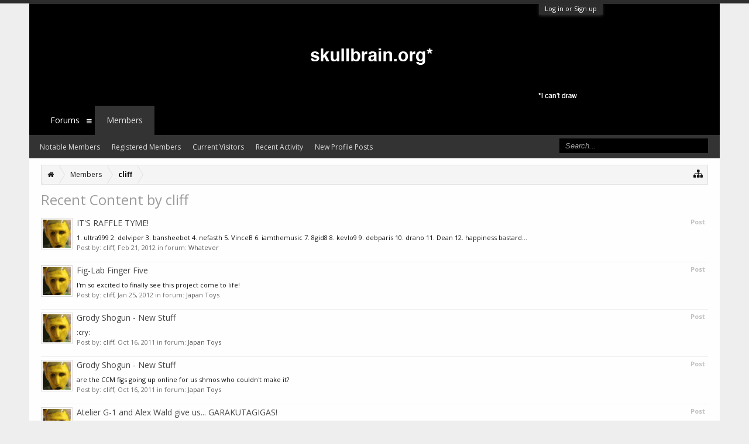

--- FILE ---
content_type: text/html; charset=UTF-8
request_url: http://skullbrain.org/bb/index.php?members/cliff.1765/recent-content
body_size: 7766
content:
<!DOCTYPE html>
<html id="XenForo" lang="en-US" dir="LTR" class="Public NoJs LoggedOut NoSidebar  Responsive" xmlns:fb="http://www.facebook.com/2008/fbml">
<head>


    






	<meta charset="utf-8" />
	<meta http-equiv="X-UA-Compatible" content="IE=Edge,chrome=1" />
	
		<meta name="viewport" content="width=device-width, initial-scale=1" />
	
	
		<base href="http://skullbrain.org/bb/" />
		<script>
			var _b = document.getElementsByTagName('base')[0], _bH = "http://skullbrain.org/bb/";
			if (_b && _b.href != _bH) _b.href = _bH;
		</script>
	

	<title>Recent Content by cliff | skullbrain.org</title>
	
	<noscript><style>.JsOnly, .jsOnly { display: none !important; }</style></noscript>
	<link rel="stylesheet" href="css.php?css=xenforo,form,public&amp;style=2&amp;dir=LTR&amp;d=1757614412" />
	<link rel="stylesheet" href="css.php?css=fa_socialicons,login_bar,search_results&amp;style=2&amp;dir=LTR&amp;d=1757614412" />
	
	
		<link rel="stylesheet" href="https://maxcdn.bootstrapcdn.com/font-awesome/4.6.1/css/font-awesome.min.css">
	
	
		<link href='//fonts.googleapis.com/css?family=Open+Sans:400,700' rel='stylesheet' type='text/css'>
	

	

	
		<script src="js/jquery/jquery-1.11.0.min.js"></script>	
		
	<script src="js/xenforo/xenforo.js?_v=f231d151"></script>

	
	<link rel="apple-touch-icon" href="http://skullbrain.org/bb/styles/flatawesome/xenforo/logo.og.png" />
	<link rel="alternate" type="application/rss+xml" title="RSS feed for skullbrain.org" href="index.php?forums/-/index.rss" />
	
	
	<LINK REL="SHORTCUT ICON" HREF="http://skullbrain.org/favicon.ico">

</head>

<body>



	

<div id="loginBar">
	<div class="pageWidth">
		<div class="pageContent">	
			<h3 id="loginBarHandle">
				<label for="LoginControl"><a href="index.php?login/" class="concealed noOutline">Log in or Sign up</a></label>
			</h3>
			
			<span class="helper"></span>

			
		</div>
	</div>
</div>

<div class="topHelper"></div>
<div id="headerMover">
	<div id="headerProxy"></div>

<div id="content" class="member_recent_content">
	<div class="pageWidth">
		<div class="pageContent">
			<!-- main content area -->
			
			
			
			
						
						
						
						
						<div class="breadBoxTop ">
							
							

<nav>
	
		
			
		
	

	<fieldset class="breadcrumb">
		<a href="index.php?misc/quick-navigation-menu" class="OverlayTrigger jumpMenuTrigger" data-cacheOverlay="true" title="Open quick navigation"><i class="fa fa-sitemap"></i></a>
			
		<div class="boardTitle"><strong>skullbrain.org</strong></div>
		
		<span class="crumbs">
			
				<span class="crust homeCrumb" itemscope="itemscope" itemtype="http://data-vocabulary.org/Breadcrumb">
					<a href="http://skullbrain.org/bb/index.php" class="crumb" rel="up" itemprop="url"><span itemprop="title"><i class="fa fa-home"></i></span></a>
					<span class="arrow"><span></span></span>
				</span>
			
			
			
				<span class="crust selectedTabCrumb" itemscope="itemscope" itemtype="http://data-vocabulary.org/Breadcrumb">
					<a href="http://skullbrain.org/bb/index.php?members/" class="crumb" rel="up" itemprop="url"><span itemprop="title">Members</span></a>
					<span class="arrow"><span>&gt;</span></span>
				</span>
			
			
			
				
					<span class="crust" itemscope="itemscope" itemtype="http://data-vocabulary.org/Breadcrumb">
						<a href="http://skullbrain.org/bb/index.php?members/cliff.1765/" class="crumb" rel="up" itemprop="url"><span itemprop="title">cliff</span></a>
						<span class="arrow"><span>&gt;</span></span>
					</span>
				
			
		</span>
	</fieldset>
</nav>
						</div>
						
						
						
					
						<!--[if lt IE 8]>
							<p class="importantMessage">You are using an out of date browser. It  may not display this or other websites correctly.<br />You should upgrade or use an <a href="https://www.google.com/chrome/browser/" target="_blank">alternative browser</a>.</p>
						<![endif]-->

						
						

						
						
						
						
												
							<!-- h1 title, description -->
							<div class="titleBar">
								
								<h1>Recent Content by cliff</h1>
								
								
							</div>
						
						
						
						
						
						<!-- main template -->
						





<div>


	<ol>
	
		<li id="post-681637" class="searchResult post primaryContent" data-author="cliff">

	<div class="listBlock posterAvatar"><a href="index.php?members/cliff.1765/" class="avatar Av1765s" data-avatarhtml="true"><img src="data/avatars/s/1/1765.jpg?1466076472" width="48" height="48" alt="cliff" /></a></div>

	<div class="listBlock main">
		<div class="titleText">
			<span class="contentType">Post</span>
			<h3 class="title"><a href="index.php?posts/681637/">IT'S RAFFLE TYME!</a></h3>
		</div>

		<blockquote class="snippet">
			<a href="index.php?posts/681637/">1. ultra999
2. delviper
3. bansheebot
4. nefasth
5. VinceB
6. iamthemusic
7. 8gid8
8. kevlo9
9. debparis
10. drano
11. Dean
12. happiness bastard...</a>
		</blockquote>

		<div class="meta">
			
			Post by: <a href="index.php?members/cliff.1765/" class="username" dir="auto">cliff</a>,
			<span class="DateTime" title="Feb 21, 2012 at 6:13 PM">Feb 21, 2012</span>
			in forum: <a href="index.php?forums/whatever.5/">Whatever</a>
		</div>
	</div>
</li>
	
		<li id="post-673156" class="searchResult post primaryContent" data-author="cliff">

	<div class="listBlock posterAvatar"><a href="index.php?members/cliff.1765/" class="avatar Av1765s" data-avatarhtml="true"><img src="data/avatars/s/1/1765.jpg?1466076472" width="48" height="48" alt="cliff" /></a></div>

	<div class="listBlock main">
		<div class="titleText">
			<span class="contentType">Post</span>
			<h3 class="title"><a href="index.php?posts/673156/">Fig-Lab Finger Five</a></h3>
		</div>

		<blockquote class="snippet">
			<a href="index.php?posts/673156/">I'm so excited to finally see this project come to life!</a>
		</blockquote>

		<div class="meta">
			
			Post by: <a href="index.php?members/cliff.1765/" class="username" dir="auto">cliff</a>,
			<span class="DateTime" title="Jan 25, 2012 at 8:09 AM">Jan 25, 2012</span>
			in forum: <a href="index.php?forums/japan-toys.3/">Japan Toys</a>
		</div>
	</div>
</li>
	
		<li id="post-643041" class="searchResult post primaryContent" data-author="cliff">

	<div class="listBlock posterAvatar"><a href="index.php?members/cliff.1765/" class="avatar Av1765s" data-avatarhtml="true"><img src="data/avatars/s/1/1765.jpg?1466076472" width="48" height="48" alt="cliff" /></a></div>

	<div class="listBlock main">
		<div class="titleText">
			<span class="contentType">Post</span>
			<h3 class="title"><a href="index.php?posts/643041/">Grody Shogun - New Stuff</a></h3>
		</div>

		<blockquote class="snippet">
			<a href="index.php?posts/643041/">:cry:</a>
		</blockquote>

		<div class="meta">
			
			Post by: <a href="index.php?members/cliff.1765/" class="username" dir="auto">cliff</a>,
			<span class="DateTime" title="Oct 16, 2011 at 5:05 PM">Oct 16, 2011</span>
			in forum: <a href="index.php?forums/japan-toys.3/">Japan Toys</a>
		</div>
	</div>
</li>
	
		<li id="post-643012" class="searchResult post primaryContent" data-author="cliff">

	<div class="listBlock posterAvatar"><a href="index.php?members/cliff.1765/" class="avatar Av1765s" data-avatarhtml="true"><img src="data/avatars/s/1/1765.jpg?1466076472" width="48" height="48" alt="cliff" /></a></div>

	<div class="listBlock main">
		<div class="titleText">
			<span class="contentType">Post</span>
			<h3 class="title"><a href="index.php?posts/643012/">Grody Shogun - New Stuff</a></h3>
		</div>

		<blockquote class="snippet">
			<a href="index.php?posts/643012/">are the CCM figs going up online for us shmos who couldn't make it?</a>
		</blockquote>

		<div class="meta">
			
			Post by: <a href="index.php?members/cliff.1765/" class="username" dir="auto">cliff</a>,
			<span class="DateTime" title="Oct 16, 2011 at 4:16 PM">Oct 16, 2011</span>
			in forum: <a href="index.php?forums/japan-toys.3/">Japan Toys</a>
		</div>
	</div>
</li>
	
		<li id="post-623255" class="searchResult post primaryContent" data-author="cliff">

	<div class="listBlock posterAvatar"><a href="index.php?members/cliff.1765/" class="avatar Av1765s" data-avatarhtml="true"><img src="data/avatars/s/1/1765.jpg?1466076472" width="48" height="48" alt="cliff" /></a></div>

	<div class="listBlock main">
		<div class="titleText">
			<span class="contentType">Post</span>
			<h3 class="title"><a href="index.php?posts/623255/">Atelier G-1 and Alex Wald give us... GARAKUTAGIGAS!</a></h3>
		</div>

		<blockquote class="snippet">
			<a href="index.php?posts/623255/">I'm not sure if I like this guy...it's kinda weird.  It's so hard to tell from pictures online, I think I'll hate something then seeing it in...</a>
		</blockquote>

		<div class="meta">
			
			Post by: <a href="index.php?members/cliff.1765/" class="username" dir="auto">cliff</a>,
			<span class="DateTime" title="Jul 24, 2011 at 6:52 PM">Jul 24, 2011</span>
			in forum: <a href="index.php?forums/japan-toys.3/">Japan Toys</a>
		</div>
	</div>
</li>
	
		<li id="post-623247" class="searchResult post primaryContent" data-author="cliff">

	<div class="listBlock posterAvatar"><a href="index.php?members/cliff.1765/" class="avatar Av1765s" data-avatarhtml="true"><img src="data/avatars/s/1/1765.jpg?1466076472" width="48" height="48" alt="cliff" /></a></div>

	<div class="listBlock main">
		<div class="titleText">
			<span class="contentType">Post</span>
			<h3 class="title"><a href="index.php?posts/623247/">Cannibal Fuckface</a></h3>
		</div>

		<blockquote class="snippet">
			<a href="index.php?posts/623247/">I want!</a>
		</blockquote>

		<div class="meta">
			
			Post by: <a href="index.php?members/cliff.1765/" class="username" dir="auto">cliff</a>,
			<span class="DateTime" title="Jul 24, 2011 at 6:41 PM">Jul 24, 2011</span>
			in forum: <a href="index.php?forums/americans-and-other-western-gaijin.6/">Americans and Other Western Gaijin</a>
		</div>
	</div>
</li>
	
		<li id="post-623246" class="searchResult post primaryContent" data-author="cliff">

	<div class="listBlock posterAvatar"><a href="index.php?members/cliff.1765/" class="avatar Av1765s" data-avatarhtml="true"><img src="data/avatars/s/1/1765.jpg?1466076472" width="48" height="48" alt="cliff" /></a></div>

	<div class="listBlock main">
		<div class="titleText">
			<span class="contentType">Post</span>
			<h3 class="title"><a href="index.php?posts/623246/">Major Lazer Kaiju &quot;Action Figure&quot;</a></h3>
		</div>

		<blockquote class="snippet">
			<a href="index.php?posts/623246/">what's a major lazer?</a>
		</blockquote>

		<div class="meta">
			
			Post by: <a href="index.php?members/cliff.1765/" class="username" dir="auto">cliff</a>,
			<span class="DateTime" title="Jul 24, 2011 at 6:41 PM">Jul 24, 2011</span>
			in forum: <a href="index.php?forums/americans-and-other-western-gaijin.6/">Americans and Other Western Gaijin</a>
		</div>
	</div>
</li>
	
		<li id="post-613532" class="searchResult post primaryContent" data-author="cliff">

	<div class="listBlock posterAvatar"><a href="index.php?members/cliff.1765/" class="avatar Av1765s" data-avatarhtml="true"><img src="data/avatars/s/1/1765.jpg?1466076472" width="48" height="48" alt="cliff" /></a></div>

	<div class="listBlock main">
		<div class="titleText">
			<span class="contentType">Post</span>
			<h3 class="title"><a href="index.php?posts/613532/">Yeeah!</a></h3>
		</div>

		<blockquote class="snippet">
			<a href="index.php?posts/613532/">what a nuisance</a>
		</blockquote>

		<div class="meta">
			
			Post by: <a href="index.php?members/cliff.1765/" class="username" dir="auto">cliff</a>,
			<span class="DateTime" title="Jun 16, 2011 at 12:44 PM">Jun 16, 2011</span>
			in forum: <a href="index.php?forums/whatever.5/">Whatever</a>
		</div>
	</div>
</li>
	
		<li id="post-613526" class="searchResult post primaryContent" data-author="cliff">

	<div class="listBlock posterAvatar"><a href="index.php?members/cliff.1765/" class="avatar Av1765s" data-avatarhtml="true"><img src="data/avatars/s/1/1765.jpg?1466076472" width="48" height="48" alt="cliff" /></a></div>

	<div class="listBlock main">
		<div class="titleText">
			<span class="contentType">Post</span>
			<h3 class="title"><a href="index.php?posts/613526/">GREASEBAT</a></h3>
		</div>

		<blockquote class="snippet">
			<a href="index.php?posts/613526/">nice, I will definitely be trying to make this my first greasebat.</a>
		</blockquote>

		<div class="meta">
			
			Post by: <a href="index.php?members/cliff.1765/" class="username" dir="auto">cliff</a>,
			<span class="DateTime" title="Jun 16, 2011 at 12:19 PM">Jun 16, 2011</span>
			in forum: <a href="index.php?forums/americans-and-other-western-gaijin.6/">Americans and Other Western Gaijin</a>
		</div>
	</div>
</li>
	
		<li id="post-612094" class="searchResult post primaryContent" data-author="cliff">

	<div class="listBlock posterAvatar"><a href="index.php?members/cliff.1765/" class="avatar Av1765s" data-avatarhtml="true"><img src="data/avatars/s/1/1765.jpg?1466076472" width="48" height="48" alt="cliff" /></a></div>

	<div class="listBlock main">
		<div class="titleText">
			<span class="contentType">Post</span>
			<h3 class="title"><a href="index.php?posts/612094/">Toxic Vacation Victim #2 Style</a></h3>
		</div>

		<blockquote class="snippet">
			<a href="index.php?posts/612094/">wow, old thread!
 The shop should be back up soon with a sleek new look and some new releases.</a>
		</blockquote>

		<div class="meta">
			
			Post by: <a href="index.php?members/cliff.1765/" class="username" dir="auto">cliff</a>,
			<span class="DateTime" title="Jun 10, 2011 at 2:31 PM">Jun 10, 2011</span>
			in forum: <a href="index.php?forums/resonators-romper-room.49/">Resonators Romper Room</a>
		</div>
	</div>
</li>
	
		<li id="post-607602" class="searchResult post primaryContent" data-author="cliff">

	<div class="listBlock posterAvatar"><a href="index.php?members/cliff.1765/" class="avatar Av1765s" data-avatarhtml="true"><img src="data/avatars/s/1/1765.jpg?1466076472" width="48" height="48" alt="cliff" /></a></div>

	<div class="listBlock main">
		<div class="titleText">
			<span class="contentType">Post</span>
			<h3 class="title"><a href="index.php?posts/607602/">Kaws Wooden Companion</a></h3>
		</div>

		<blockquote class="snippet">
			<a href="index.php?posts/607602/">is that even real, it looks photoshoped the fuck out of.</a>
		</blockquote>

		<div class="meta">
			
			Post by: <a href="index.php?members/cliff.1765/" class="username" dir="auto">cliff</a>,
			<span class="DateTime" title="May 20, 2011 at 1:23 PM">May 20, 2011</span>
			in forum: <a href="index.php?forums/americans-and-other-western-gaijin.6/">Americans and Other Western Gaijin</a>
		</div>
	</div>
</li>
	
		<li id="post-606613" class="searchResult post primaryContent" data-author="cliff">

	<div class="listBlock posterAvatar"><a href="index.php?members/cliff.1765/" class="avatar Av1765s" data-avatarhtml="true"><img src="data/avatars/s/1/1765.jpg?1466076472" width="48" height="48" alt="cliff" /></a></div>

	<div class="listBlock main">
		<div class="titleText">
			<span class="contentType">Post</span>
			<h3 class="title"><a href="index.php?posts/606613/">Your 2011 Lucky bag loot!</a></h3>
		</div>

		<blockquote class="snippet">
			<a href="index.php?posts/606613/">I'm going to have to track down one of these guys!</a>
		</blockquote>

		<div class="meta">
			
			Post by: <a href="index.php?members/cliff.1765/" class="username" dir="auto">cliff</a>,
			<span class="DateTime" title="May 16, 2011 at 12:11 PM">May 16, 2011</span>
			in forum: <a href="index.php?forums/show-your-collection.17/">Show Your Collection</a>
		</div>
	</div>
</li>
	
		<li id="post-600939" class="searchResult post primaryContent" data-author="cliff">

	<div class="listBlock posterAvatar"><a href="index.php?members/cliff.1765/" class="avatar Av1765s" data-avatarhtml="true"><img src="data/avatars/s/1/1765.jpg?1466076472" width="48" height="48" alt="cliff" /></a></div>

	<div class="listBlock main">
		<div class="titleText">
			<span class="contentType">Post</span>
			<h3 class="title"><a href="index.php?posts/600939/">old, broken and destroyed - organico</a></h3>
		</div>

		<blockquote class="snippet">
			<a href="index.php?posts/600939/">ooo ooo ooo I want some he-man simulations!!</a>
		</blockquote>

		<div class="meta">
			
			Post by: <a href="index.php?members/cliff.1765/" class="username" dir="auto">cliff</a>,
			<span class="DateTime" title="Apr 19, 2011 at 2:31 PM">Apr 19, 2011</span>
			in forum: <a href="index.php?forums/resonators-romper-room.49/">Resonators Romper Room</a>
		</div>
	</div>
</li>
	
		<li id="post-600911" class="searchResult post primaryContent" data-author="cliff">

	<div class="listBlock posterAvatar"><a href="index.php?members/cliff.1765/" class="avatar Av1765s" data-avatarhtml="true"><img src="data/avatars/s/1/1765.jpg?1466076472" width="48" height="48" alt="cliff" /></a></div>

	<div class="listBlock main">
		<div class="titleText">
			<span class="contentType">Post</span>
			<h3 class="title"><a href="index.php?posts/600911/">KAWS</a></h3>
		</div>

		<blockquote class="snippet">
			<a href="index.php?posts/600911/">someone please make kaws stop.</a>
		</blockquote>

		<div class="meta">
			
			Post by: <a href="index.php?members/cliff.1765/" class="username" dir="auto">cliff</a>,
			<span class="DateTime" title="Apr 19, 2011 at 12:15 PM">Apr 19, 2011</span>
			in forum: <a href="index.php?forums/americans-and-other-western-gaijin.6/">Americans and Other Western Gaijin</a>
		</div>
	</div>
</li>
	
		<li id="post-599339" class="searchResult post primaryContent" data-author="cliff">

	<div class="listBlock posterAvatar"><a href="index.php?members/cliff.1765/" class="avatar Av1765s" data-avatarhtml="true"><img src="data/avatars/s/1/1765.jpg?1466076472" width="48" height="48" alt="cliff" /></a></div>

	<div class="listBlock main">
		<div class="titleText">
			<span class="contentType">Post</span>
			<h3 class="title"><a href="index.php?posts/599339/">Coming from the makers of Gorilla Ju....</a></h3>
		</div>

		<blockquote class="snippet">
			<a href="index.php?posts/599339/">exactly what I was thinking, Mecha G hiding back there</a>
		</blockquote>

		<div class="meta">
			
			Post by: <a href="index.php?members/cliff.1765/" class="username" dir="auto">cliff</a>,
			<span class="DateTime" title="Apr 10, 2011 at 5:13 PM">Apr 10, 2011</span>
			in forum: <a href="index.php?forums/japan-toys.3/">Japan Toys</a>
		</div>
	</div>
</li>
	
	</ol>
	<div class="sectionFooter">
		<ul class="listInline bulletImplode">
			
			<li><a href="index.php?search/member&amp;user_id=1765" rel="nofollow">Find all content by cliff</a></li>
			<li><a href="index.php?search/member&amp;user_id=1765&amp;content=thread" rel="nofollow">Find all threads by cliff</a></li>
			
		</ul>
	</div>


</div>
						
						
						
						
							<!-- login form, to be moved to the upper drop-down -->
							







<form action="index.php?login/login" method="post" class="xenForm " id="login" style="display:none">

	

	<div class="ctrlWrapper">
		<dl class="ctrlUnit">
			<dt><label for="LoginControl">Your name or email address:</label></dt>
			<dd><input type="text" name="login" id="LoginControl" class="textCtrl" tabindex="101" /></dd>
		</dl>
	
	
		<dl class="ctrlUnit">
			<dt>
				<label for="ctrl_password">Do you already have an account?</label>
			</dt>
			<dd>
				<ul>
					<li><label for="ctrl_not_registered"><input type="radio" name="register" value="1" id="ctrl_not_registered" tabindex="105" />
						No, create an account now.</label></li>
					<li><label for="ctrl_registered"><input type="radio" name="register" value="0" id="ctrl_registered" tabindex="105" checked="checked" class="Disabler" />
						Yes, my password is:</label></li>
					<li id="ctrl_registered_Disabler">
						<input type="password" name="password" class="textCtrl" id="ctrl_password" tabindex="102" />
						<div class="lostPassword"><a href="index.php?lost-password/" class="OverlayTrigger OverlayCloser" tabindex="106">Forgot your password?</a></div>
					</li>
				</ul>
			</dd>
		</dl>
	
		
		<dl class="ctrlUnit submitUnit">
			<dt></dt>
			<dd>
				<input type="submit" class="button primary" value="Log in" tabindex="104" data-loginPhrase="Log in" data-signupPhrase="Sign up" />
				<label for="ctrl_remember" class="rememberPassword"><input type="checkbox" name="remember" value="1" id="ctrl_remember" tabindex="103" /> Log me on automagically each visit</label>
			</dd>
		</dl>
	</div>

	<input type="hidden" name="cookie_check" value="1" />
	<input type="hidden" name="redirect" value="/bb/index.php?members/cliff.1765/recent-content" />
	<input type="hidden" name="_xfToken" value="" />

</form>
						
						
					
			
						
			<div class="breadBoxBottom">

<nav>
	
		
			
		
	

	<fieldset class="breadcrumb">
		<a href="index.php?misc/quick-navigation-menu" class="OverlayTrigger jumpMenuTrigger" data-cacheOverlay="true" title="Open quick navigation"><i class="fa fa-sitemap"></i></a>
			
		<div class="boardTitle"><strong>skullbrain.org</strong></div>
		
		<span class="crumbs">
			
				<span class="crust homeCrumb">
					<a href="http://skullbrain.org/bb/index.php" class="crumb"><span><i class="fa fa-home"></i></span></a>
					<span class="arrow"><span></span></span>
				</span>
			
			
			
				<span class="crust selectedTabCrumb">
					<a href="http://skullbrain.org/bb/index.php?members/" class="crumb"><span>Members</span></a>
					<span class="arrow"><span>&gt;</span></span>
				</span>
			
			
			
				
					<span class="crust">
						<a href="http://skullbrain.org/bb/index.php?members/cliff.1765/" class="crumb"><span>cliff</span></a>
						<span class="arrow"><span>&gt;</span></span>
					</span>
				
			
		</span>
	</fieldset>
</nav></div>
			
						
			
						
		</div>
	</div>
</div>

<header>
	


<div id="header">
	<div id="logoBlock">
	<div class="pageWidth">
		<div class="pageContent">
			



<!-- <div class="socialicons hiddenResponsiveNarrow">
	<ul>
		<li><a href="#"><i class="fa fa-facebook"></i></a></li>
		<li><a href="#"><i class="fa fa-twitter"></i></a></li>
		<li><a href="#"><i class="fa fa-youtube-play"></i></a></li>
		<li><a href="#"><i class="fa fa-google"></i></a></li>
	</ul>
</div> -->
			
			<div id="logo"><a href="http://skullbrain.org/bb/index.php">
				<span></span>
				
				<img src="styles/flatawesome/xenforo/skullbrain_black.gif" alt="skullbrain.org" />
				
			</a></div>
			
			<span class="helper"></span>
		</div>
	</div>
</div>
	

<div id="navigation" class="pageWidth withSearch">
	<div class="pageContent">
		<nav>

<div class="navTabs">
	<ul class="publicTabs">
	
		<!-- home -->

		
		
		
		<!-- extra tabs: home -->
		
		
		
		<!-- forums -->
		
			<li class="navTab forums Popup PopupControl PopupClosed">
			
				<a href="http://skullbrain.org/bb/index.php" class="navLink">Forums</a>
				<a href="http://skullbrain.org/bb/index.php" class="SplitCtrl" rel="Menu"><i class="fa fa-bars"></i></a>
				
				<div class="Menu JsOnly tabMenu forumsTabLinks">
					<div class="primaryContent menuHeader">
						<h3>Forums</h3>
						<div class="muted">Quick Links</div>
					</div>
					<ul class="secondaryContent blockLinksList">
					
						
						<li><a href="index.php?search/&amp;type=post">Search Forums</a></li>
						
						
						<li><a href="index.php?find-new/posts" rel="nofollow">Active Topics</a></li>
					
					</ul>
				</div>
			</li>
		
		
		
		<!-- extra tabs: middle -->
		
		
		
		<!-- members -->
		
			<li class="navTab members selected">
			
				<a href="http://skullbrain.org/bb/index.php?members/" class="navLink">Members</a>
				<a href="http://skullbrain.org/bb/index.php?members/" class="SplitCtrl" rel="Menu"><i class="fa fa-bars"></i></a>
				
				<div class="tabLinks membersTabLinks">
					<div class="primaryContent menuHeader">
						<h3>Members</h3>
						<div class="muted">Quick Links</div>
					</div>
					<ul class="secondaryContent blockLinksList">
					
						<li><a href="index.php?members/">Notable Members</a></li>
						<li><a href="index.php?members/list">Registered Members</a></li>
						<li><a href="index.php?online/">Current Visitors</a></li>
						<li><a href="index.php?recent-activity/">Recent Activity</a></li>
						<li><a href="index.php?find-new/profile-posts">New Profile Posts</a></li>
					
					</ul>
				</div>
			</li>
						
		
		<!-- extra tabs: end -->
		

		<!-- responsive popup -->
		<li class="navTab navigationHiddenTabs Popup PopupControl PopupClosed" style="display:none">	
						
			<a rel="Menu" class="navLink NoPopupGadget"><span class="menuIcon">Menu</span></a>
			
			<div class="Menu JsOnly blockLinksList primaryContent" id="NavigationHiddenMenu"></div>
		</li>
			
		
		<!-- no selection -->
		
		
	</ul>
	
	
</div>

<span class="helper"></span>
			
		</nav>	
	</div>
</div>
	

<div id="searchBar" class="pageWidth">
	
	<span id="QuickSearchPlaceholder" title="Search"><i class="fa fa-search"></i></span>
	<fieldset id="QuickSearch">
		<form action="index.php?search/search" method="post" class="formPopup">
			
			<div class="primaryControls">
				<!-- block: primaryControls -->
				<input type="search" name="keywords" value="" class="textCtrl" placeholder="Search..." title="Enter your search and hit enter" id="QuickSearchQuery" />				
				<!-- end block: primaryControls -->
			</div>
			
			<div class="secondaryControls">
				<div class="controlsWrapper">
				
					<!-- block: secondaryControls -->
					<dl class="ctrlUnit">
						<dt></dt>
						<dd><ul>
							<li><label><input type="checkbox" name="title_only" value="1"
								id="search_bar_title_only" class="AutoChecker"
								data-uncheck="#search_bar_thread" /> Search titles only</label></li>
						</ul></dd>
					</dl>
				
					<dl class="ctrlUnit">
						<dt><label for="searchBar_users">Posted by Member:</label></dt>
						<dd>
							<input type="text" name="users" value="" class="textCtrl AutoComplete" id="searchBar_users" />
							<p class="explain">Separate names with a comma.</p>
						</dd>
					</dl>
				
					<dl class="ctrlUnit">
						<dt><label for="searchBar_date">Newer Than:</label></dt>
						<dd><input type="date" name="date" value="" class="textCtrl" id="searchBar_date" /></dd>
					</dl>
					
					
				</div>
				<!-- end block: secondaryControls -->
				
				<dl class="ctrlUnit submitUnit">
					<dt></dt>
					<dd>
						<input type="submit" value="Search" class="button primary Tooltip" title="Find Now" />
						<div class="Popup" id="commonSearches">
							<a rel="Menu" class="button NoPopupGadget Tooltip" title="Useful Searches" data-tipclass="flipped"><span class="arrowWidget"></span></a>
							<div class="Menu">
								<div class="primaryContent menuHeader">
									<h3>Useful Searches</h3>
								</div>
								<ul class="secondaryContent blockLinksList">
									<!-- block: useful_searches -->
									<li><a href="index.php?find-new/posts&amp;recent=1" rel="nofollow">Active Topics</a></li>
									
									<!-- end block: useful_searches -->
								</ul>
							</div>
						</div>
						<a href="index.php?search/" class="button moreOptions Tooltip" title="Advanced Search">More...</a>
					</dd>
				</dl>
				
			</div>
			
			<input type="hidden" name="_xfToken" value="" />
		</form>		
	</fieldset>
	
</div>
</div>

	
	
</header>

</div>

<footer>
	


<div class="footer">
	<div class="pageWidth">
		<div class="pageContent">
			
			<dl class="choosers">
				
					<dt>Style</dt>
					<dd><a href="index.php?misc/style&amp;redirect=%2Fbb%2Findex.php%3Fmembers%2Fcliff.1765%2Frecent-content" class="OverlayTrigger Tooltip" title="Style Chooser" rel="nofollow"><i class="fa fa-tint"></i> Flat Awesome</a></dd>
				
				
			</dl>
			
			
			<ul class="footerLinks">
			
				
					<li><a href="index.php?misc/contact" class="OverlayTrigger" data-overlayOptions="{&quot;fixed&quot;:false}"><i class="fa fa-envelope"></i> Contact Us</a></li>
				
				<li><a href="index.php?help/"><i class="fa fa-life-ring"></i></a></li>
				<li><a href="http://skullbrain.org/bb/index.php" class="homeLink"><i class="fa fa-home"></i> </a></li>
				<li><a href="/bb/index.php?members/cliff.1765/recent-content#navigation" class="topLink"><i class="fa fa-caret-square-o-up"></i></a></li>
				<li><a href="index.php?forums/-/index.rss" rel="alternate" target="_blank"
					title="RSS feed for skullbrain.org"><i class="fa fa-rss-square"></i></a></li>
			
			</ul>
			
			<span class="helper"></span>
		</div>
	</div>
</div>

<div class="footerLegal">
	<div class="pageWidth">
		<div class="pageContent">
			<ul id="legal">
			
				<li><a href="index.php?help/terms">Terms and Rules</a></li>
				
			
			</ul>
			
			<div id="copyright"><a href="https://xenforo.com" class="concealed">Forum software by XenForo&trade; <span>&copy;2010-2016 XenForo Ltd.</span></a>  <a href="https://pixelexit.com" rel="nofollow" class="Tooltip" title="Free, Premium and Custom Xenforo styles!">XenForo style by Pixel Exit</a></div>
			
		
			
			
			<span class="helper"></span>
		</div>
	</div>	
	
</div>

<div class="bottomHelper"></div>
</footer>

<script>


jQuery.extend(true, XenForo,
{
	visitor: { user_id: 0 },
	serverTimeInfo:
	{
		now: 1769286180,
		today: 1769241600,
		todayDow: 6
	},
	_lightBoxUniversal: "0",
	_enableOverlays: "1",
	_animationSpeedMultiplier: "1",
	_overlayConfig:
	{
		top: "10%",
		speed: 200,
		closeSpeed: 100,
		mask:
		{
			color: "rgb(23, 23, 23)",
			opacity: "0.6",
			loadSpeed: 200,
			closeSpeed: 100
		}
	},
	_ignoredUsers: [],
	_loadedScripts: {"search_results":true,"login_bar":true,"fa_socialicons":true},
	_cookieConfig: { path: "/", domain: "", prefix: "xf_"},
	_csrfToken: "",
	_csrfRefreshUrl: "index.php?login/csrf-token-refresh",
	_jsVersion: "f231d151",
	_noRtnProtect: false,
	_noSocialLogin: false
});
jQuery.extend(XenForo.phrases,
{
	cancel: "Cancel",

	a_moment_ago:    "A moment ago",
	one_minute_ago:  "1 minute ago",
	x_minutes_ago:   "%minutes% minutes ago",
	today_at_x:      "Today at %time%",
	yesterday_at_x:  "Yesterday at %time%",
	day_x_at_time_y: "%day% at %time%",

	day0: "Sunday",
	day1: "Monday",
	day2: "Tuesday",
	day3: "Wednesday",
	day4: "Thursday",
	day5: "Friday",
	day6: "Saturday",

	_months: "January,February,March,April,May,June,July,August,September,October,November,December",
	_daysShort: "Sun,Mon,Tue,Wed,Thu,Fri,Sat",

	following_error_occurred: "The following error occurred",
	server_did_not_respond_in_time_try_again: "The server did not respond in time. Please try again.",
	logging_in: "Logging in",
	click_image_show_full_size_version: "Click this image to show the full-size version.",
	show_hidden_content_by_x: "Show hidden content by {names}"
});

// Facebook Javascript SDK
XenForo.Facebook.appId = "";
XenForo.Facebook.forceInit = false;


</script>




<!-- Flat Awesome Version: 1.5.7 -->
</body>
</html>

--- FILE ---
content_type: text/css; charset=utf-8
request_url: http://skullbrain.org/bb/css.php?css=fa_socialicons,login_bar,search_results&style=2&dir=LTR&d=1757614412
body_size: 1654
content:
@charset "UTF-8";

/* --- fa_socialicons.css --- */

.socialicons
{
	float: right;
	margin-top: 10px;
}
.socialicons li
{
	display: inline-block;
}
.socialicons li a
{
	padding: 10px;
	font-size: 24px;
	color: rgb(20,20,20);
}
.socialicons li a:hover
{
	color: rgb(170, 170, 170);
}

/* --- login_bar.css --- */

/** Login bar basics **/

#loginBar
{
	color: rgb(222, 222, 222);
background-color: rgb(45, 45, 45);
border-bottom: 1px solid rgb(88, 88, 88);
position: relative;
z-index: 1000;

}

	#loginBar .ctrlWrapper
	{
		margin: 0 10px;
	}

	#loginBar .pageContent
	{
		padding-top: 5px;
		position: relative;
		_height: 0px;
	}

	#loginBar a
	{
		color: rgb(112, 112, 112);

	}

	#loginBar form
	{
		padding: 5px 0;
margin: 0 auto;
display: none;
line-height: 20px;
position: relative;

	}
	
		#loginBar .xenForm .ctrlUnit,		
		#loginBar .xenForm .ctrlUnit > dt label
		{
			margin: 0;
			border: none;
		}
	
		#loginBar .xenForm .ctrlUnit > dd
		{
			position: relative;
		}
	
	#loginBar .lostPassword,
	#loginBar .lostPasswordLogin
	{
		font-size: 11px;
	}
	
	#loginBar .rememberPassword
	{
		font-size: 11px;
	}

	#loginBar .textCtrl
	{
		color: rgb(245, 245, 245);
background-color: rgb(50, 50, 50);
border-color: rgb(88, 88, 88);

	}
	
	#loginBar .textCtrl[type=text]
	{
		font-weight: bold;
font-size: 18px;

	}

	#loginBar .textCtrl:-webkit-autofill /* http://code.google.com/p/chromium/issues/detail?id=1334#c35 */
	{
		background: rgb(50, 50, 50) !important;
		color: rgb(245, 245, 245);
	}

	#loginBar .textCtrl:focus
	{
		background: black none;

	}
	
	#loginBar input.textCtrl.disabled
	{
		color: rgb(222, 222, 222);
background-color: rgb(45, 45, 45);
border-style: dashed;

	}
	
	#loginBar .button
	{
		min-width: 85px;
		*width: 85px;
	}
	
		#loginBar .button.primary
		{
			font-weight: bold;
		}
		
/** changes when eAuth is present **/

#loginBar form.eAuth
{
	-x-max-width: 700px; /* normal width + 170px */
}

	#loginBar form.eAuth .ctrlWrapper
	{
		border-right: 1px dotted rgb(70, 70, 70);
		margin-right: 200px;
		-webkit-box-sizing: border-box; -moz-box-sizing: border-box; -ms-box-sizing: border-box; box-sizing: border-box;
	}

	#loginBar form.eAuth #eAuthUnit
	{
		position: absolute;
		top: 0px;
		right: 10px;
	}

		#eAuthUnit li
		{
			margin-top: 10px;
			line-height: 0;
		}
	
/** handle **/

#loginBar #loginBarHandle
{
	font-size: 11px;
color: rgb(245, 245, 245);
background-color: rgb(45, 45, 45);
padding: 0 10px;
margin-right: 20px;
-webkit-border-bottom-right-radius: 0px; -moz-border-radius-bottomright: 0px; -khtml-border-bottom-right-radius: 0px; border-bottom-right-radius: 0px;
-webkit-border-bottom-left-radius: 0px; -moz-border-radius-bottomleft: 0px; -khtml-border-bottom-left-radius: 0px; border-bottom-left-radius: 0px;
position: absolute;
right: 180px;
bottom: -20px;
text-align: center;
z-index: 1;
line-height: 20px;
-webkit-box-shadow: 0px 2px 5px rgb(45, 45, 45); -moz-box-shadow: 0px 2px 5px rgb(45, 45, 45); -khtml-box-shadow: 0px 2px 5px rgb(45, 45, 45); box-shadow: 0px 2px 5px rgb(45, 45, 45);

}


@media (max-width:800px)
{
	.Responsive #loginBar form.eAuth .ctrlWrapper
	{
		border-right: none;
		margin-right: 10px;
	}

	.Responsive #loginBar form.eAuth #eAuthUnit
	{
		position: static;
		width: 180px;
		margin: 0 auto 10px;
	}
}


/* --- search_results.css --- */

.searchResultsList
{
}

.searchResultSummary
{
	overflow: hidden; zoom: 1;
}

	.searchResultSummary .resultCount
	{
		float: left;
	}
	
	.searchResultSummary .nextLink
	{
		float: right;
	}
	
.olderMessages
{
	padding: 5px 10px;
	font-size: 11px;
	text-align: center;
}

.searchResult
{
	border-bottom: 1px solid rgb(239, 239, 239);
	padding: 0;
	padding-bottom: 10px;
	overflow: hidden; zoom: 1;
}

	.searchResult .avatar
	{
		float: left;
		margin: 5px 0;
	}
	
	.searchResult .avatar img
	{
		/*width: 36px;*/
	}
	
	.searchResult .main
	{
		padding: 5px;
		margin-left: 56px;
	}
	
	.searchResult .titleText
	{
		overflow: hidden; zoom: 1;
		margin-bottom: 2px;
	}
	
		.searchResult .title
		{
			font-size: 14px;
margin-bottom: 5px;
line-height: 18px;

		}
		
			.searchResult .contentType
			{
				float: right;
				color: rgb(191, 191, 191);
				font-weight: bold;
				font-size: 11px;
			}
	
	.searchResult .meta
	{
		margin-bottom: 2px;
		font-size: 11px;
		color: rgb(113, 113, 113);
		overflow: hidden; zoom: 1;
	}
	
		.searchResult .meta a
		{
			color: rgb(86, 86, 86);
		}
	
	.searchResult .InlineModCheck
	{
		vertical-align: top;
	}
	
	.searchResult .snippet
	{
		margin-bottom: 2px;
	}
	
		.searchResult .snippet a
		{
			color: rgb(20,20,20);
			text-decoration: none;
			font-size: 11px;
		}

.searchResult.InlineModChecked
{
	background-color: rgb(255, 255, 200);

}

.searchWarnings
{
	color: rgb(86, 86, 86);
	font-size: 11px;
}

.sidebar .avatarList.userResults .avatar img
{
	width: auto;
	height: auto;
}
